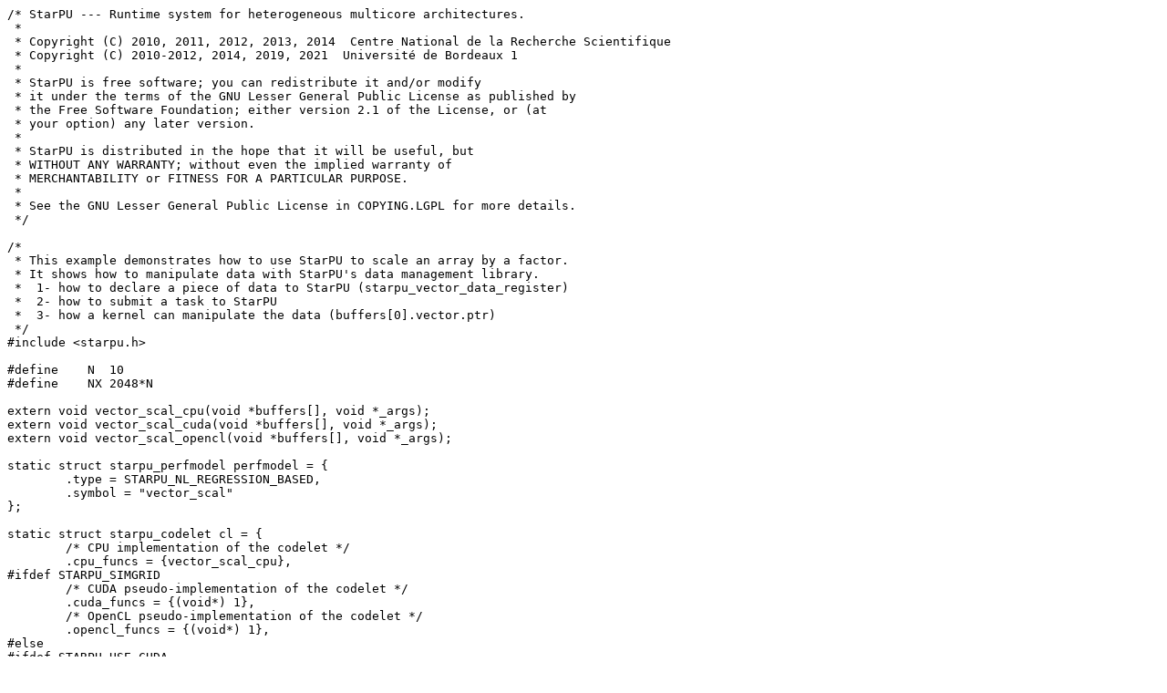

--- FILE ---
content_type: text/x-c; charset=utf-8
request_url: https://starpu.gitlabpages.inria.fr/tutorials/2021-02-EoCoE/starpu_files/vector_scal_task_insert_filter.c
body_size: 4731
content:
/* StarPU --- Runtime system for heterogeneous multicore architectures.
 *
 * Copyright (C) 2010, 2011, 2012, 2013, 2014  Centre National de la Recherche Scientifique
 * Copyright (C) 2010-2012, 2014, 2019, 2021  Université de Bordeaux 1
 *
 * StarPU is free software; you can redistribute it and/or modify
 * it under the terms of the GNU Lesser General Public License as published by
 * the Free Software Foundation; either version 2.1 of the License, or (at
 * your option) any later version.
 *
 * StarPU is distributed in the hope that it will be useful, but
 * WITHOUT ANY WARRANTY; without even the implied warranty of
 * MERCHANTABILITY or FITNESS FOR A PARTICULAR PURPOSE.
 *
 * See the GNU Lesser General Public License in COPYING.LGPL for more details.
 */

/*
 * This example demonstrates how to use StarPU to scale an array by a factor.
 * It shows how to manipulate data with StarPU's data management library.
 *  1- how to declare a piece of data to StarPU (starpu_vector_data_register)
 *  2- how to submit a task to StarPU
 *  3- how a kernel can manipulate the data (buffers[0].vector.ptr)
 */
#include <starpu.h>

#define    N  10
#define    NX 2048*N

extern void vector_scal_cpu(void *buffers[], void *_args);
extern void vector_scal_cuda(void *buffers[], void *_args);
extern void vector_scal_opencl(void *buffers[], void *_args);

static struct starpu_perfmodel perfmodel = {
	.type = STARPU_NL_REGRESSION_BASED,
	.symbol = "vector_scal"
};

static struct starpu_codelet cl = {
	/* CPU implementation of the codelet */
	.cpu_funcs = {vector_scal_cpu},
#ifdef STARPU_SIMGRID
	/* CUDA pseudo-implementation of the codelet */
	.cuda_funcs = {(void*) 1},
	/* OpenCL pseudo-implementation of the codelet */
	.opencl_funcs = {(void*) 1},
#else
#ifdef STARPU_USE_CUDA
	/* CUDA implementation of the codelet */
	.cuda_funcs = {vector_scal_cuda},
#endif
#ifdef STARPU_USE_OPENCL
	/* OpenCL implementation of the codelet */
	.opencl_funcs = {vector_scal_opencl},
#endif
#endif
	.nbuffers = 1,
	.modes = {STARPU_RW},
	.model = &perfmodel,
};

#ifdef STARPU_USE_OPENCL
struct starpu_opencl_program programs;
#endif

int main(void)
{
	/* We consider a vector of float that is initialized just as any of C
	 * data */
	float *vector;
	double start_time;
	unsigned i;

	starpu_malloc((void**)&vector, NX * sizeof(vector[0]));

	for (i = 0; i < NX; i++)
		vector[i] = 1.0f;

	fprintf(stderr, "BEFORE : First element was %f\n", vector[0]);

	/* Initialize StarPU with default configuration */
	int ret = starpu_init(NULL);
	STARPU_CHECK_RETURN_VALUE(ret, "starpu_init");

#ifdef STARPU_USE_OPENCL
	starpu_opencl_load_opencl_from_file("vector_scal_opencl_kernel.cl", &programs, NULL);
#endif

	/* Tell StaPU to associate the "vector" vector with the "vector_handle"
	 * identifier. When a task needs to access a piece of data, it should
	 * refer to the handle that is associated to it.
	 * In the case of the "vector" data interface:
	 *  - the first argument of the registration method is a pointer to the
	 *    handle that should describe the data
	 *  - the second argument is the memory node where the data (ie. "vector")
	 *    resides initially: 0 stands for an address in main memory, as
	 *    opposed to an adress on a GPU for instance.
	 *  - the third argument is the adress of the vector in RAM
	 *  - the fourth argument is the number of elements in the vector
	 *  - the fifth argument is the size of each element.
	 */
	starpu_data_handle_t vector_handle;
	starpu_vector_data_register(&vector_handle, 0, (uintptr_t)vector,
				    NX, sizeof(vector[0]));

	struct starpu_data_filter filter = {
		.filter_func = starpu_vector_filter_block,
		.nchildren = N,
	};

	starpu_data_partition(vector_handle, &filter);

	float factor = 3.14;

	start_time = starpu_timing_now();
	for (i = 0; i < N; i++)
	{
		ret = starpu_task_insert(&cl,
					 /* an argument is passed to the codelet, beware that this is a
					  * READ-ONLY buffer and that the codelet may be given a pointer to a
					  * COPY of the argument */
					 STARPU_VALUE, &factor, sizeof(factor),
					 /* the codelet manipulates one buffer in RW mode */
					 STARPU_RW, starpu_data_get_sub_data(vector_handle, 1, i),
					 0);
		STARPU_CHECK_RETURN_VALUE(ret, "starpu_task_insert");
	}

	/* Wait for tasks completion */
	starpu_task_wait_for_all();

	/* Collect the pieces */
	starpu_data_unpartition(vector_handle, STARPU_MAIN_RAM);

	fprintf(stderr, "computation took %fµs\n", starpu_timing_now() - start_time);

	/* StarPU does not need to manipulate the array anymore so we can stop
	 * monitoring it */
	starpu_data_unregister(vector_handle);

	fprintf(stderr, "AFTER First element is %f\n", vector[0]);
	starpu_free(vector);

#ifdef STARPU_USE_OPENCL
	starpu_opencl_unload_opencl(&programs);
#endif

	/* terminate StarPU, no task can be submitted after */
	starpu_shutdown();

	return 0;
}
